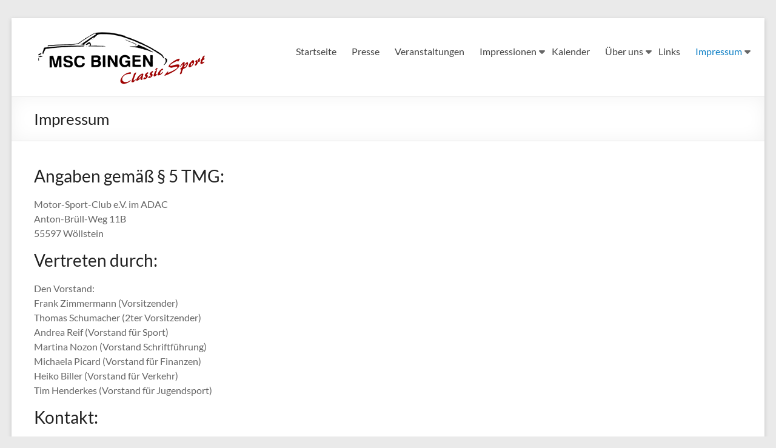

--- FILE ---
content_type: text/html; charset=UTF-8
request_url: https://www.msc-bingen.de/impressum/
body_size: 11771
content:
<!DOCTYPE html> <!--[if IE 7]><html class="ie ie7" lang="de"> <![endif]--> <!--[if IE 8]><html class="ie ie8" lang="de"> <![endif]--> <!--[if !(IE 7) & !(IE 8)]><!--><html lang="de"> <!--<![endif]--><head><meta charset="UTF-8"/><meta name="viewport" content="width=device-width, initial-scale=1"><link rel="profile" href="https://gmpg.org/xfn/11"/><meta name='robots' content='index, follow, max-image-preview:large, max-snippet:-1, max-video-preview:-1' /><title>Impressum - MSC Bingen</title><link rel="canonical" href="https://www.msc-bingen.de/impressum/" /><meta property="og:locale" content="de_DE" /><meta property="og:type" content="article" /><meta property="og:title" content="Impressum - MSC Bingen" /><meta property="og:description" content="Angaben gemäß § 5 TMG: Motor-Sport-Club e.V. im ADACAnton-Brüll-Weg 11B55597 Wöllstein Vertreten durch: Den Vorstand:Frank Zimmermann (Vorsitzender)Thomas Schumacher (2ter Vorsitzender)Andrea Reif (Vorstand für Sport)Martina Nozon (Vorstand Schriftführung)Michaela Picard (Vorstand für Finanzen)Heiko Biller (Vorstand für Verkehr)Tim Henderkes (Vorstand für Jugendsport) Kontakt:" /><meta property="og:url" content="https://www.msc-bingen.de/impressum/" /><meta property="og:site_name" content="MSC Bingen" /><meta property="article:modified_time" content="2024-01-12T16:58:24+00:00" /><meta name="twitter:card" content="summary_large_image" /><meta name="twitter:label1" content="Geschätzte Lesezeit" /><meta name="twitter:data1" content="3 Minuten" /> <script type="application/ld+json" class="yoast-schema-graph">{"@context":"https://schema.org","@graph":[{"@type":"WebPage","@id":"https://www.msc-bingen.de/impressum/","url":"https://www.msc-bingen.de/impressum/","name":"Impressum - MSC Bingen","isPartOf":{"@id":"https://www.msc-bingen.de/#website"},"datePublished":"2015-07-25T07:48:31+00:00","dateModified":"2024-01-12T16:58:24+00:00","breadcrumb":{"@id":"https://www.msc-bingen.de/impressum/#breadcrumb"},"inLanguage":"de","potentialAction":[{"@type":"ReadAction","target":["https://www.msc-bingen.de/impressum/"]}]},{"@type":"BreadcrumbList","@id":"https://www.msc-bingen.de/impressum/#breadcrumb","itemListElement":[{"@type":"ListItem","position":1,"name":"Startseite","item":"https://www.msc-bingen.de/"},{"@type":"ListItem","position":2,"name":"Impressum"}]},{"@type":"WebSite","@id":"https://www.msc-bingen.de/#website","url":"https://www.msc-bingen.de/","name":"MSC Bingen","description":"Classic Motorsport","publisher":{"@id":"https://www.msc-bingen.de/#organization"},"potentialAction":[{"@type":"SearchAction","target":{"@type":"EntryPoint","urlTemplate":"https://www.msc-bingen.de/?s={search_term_string}"},"query-input":{"@type":"PropertyValueSpecification","valueRequired":true,"valueName":"search_term_string"}}],"inLanguage":"de"},{"@type":"Organization","@id":"https://www.msc-bingen.de/#organization","name":"MSC Bingen","url":"https://www.msc-bingen.de/","logo":{"@type":"ImageObject","inLanguage":"de","@id":"https://www.msc-bingen.de/#/schema/logo/image/","url":"https://www.msc-bingen.de/wp-content/uploads/2015/08/Logo-k.png","contentUrl":"https://www.msc-bingen.de/wp-content/uploads/2015/08/Logo-k.png","width":289,"height":99,"caption":"MSC Bingen"},"image":{"@id":"https://www.msc-bingen.de/#/schema/logo/image/"}}]}</script> <link rel="alternate" type="application/rss+xml" title="MSC Bingen &raquo; Feed" href="https://www.msc-bingen.de/feed/" /><link rel="alternate" type="application/rss+xml" title="MSC Bingen &raquo; Kommentar-Feed" href="https://www.msc-bingen.de/comments/feed/" /><link rel="alternate" type="text/calendar" title="MSC Bingen &raquo; iCal Feed" href="https://www.msc-bingen.de/kalender/?ical=1" /><link rel="alternate" title="oEmbed (JSON)" type="application/json+oembed" href="https://www.msc-bingen.de/wp-json/oembed/1.0/embed?url=https%3A%2F%2Fwww.msc-bingen.de%2Fimpressum%2F" /><link rel="alternate" title="oEmbed (XML)" type="text/xml+oembed" href="https://www.msc-bingen.de/wp-json/oembed/1.0/embed?url=https%3A%2F%2Fwww.msc-bingen.de%2Fimpressum%2F&#038;format=xml" /><style id='wp-img-auto-sizes-contain-inline-css' type='text/css'>img:is([sizes=auto i],[sizes^="auto," i]){contain-intrinsic-size:3000px 1500px}
/*# sourceURL=wp-img-auto-sizes-contain-inline-css */</style><link rel='stylesheet' id='wp-block-library-css' href='https://www.msc-bingen.de/wp-includes/css/dist/block-library/style.min.css?ver=6.9' type='text/css' media='all' /><style id='global-styles-inline-css' type='text/css'>:root{--wp--preset--aspect-ratio--square: 1;--wp--preset--aspect-ratio--4-3: 4/3;--wp--preset--aspect-ratio--3-4: 3/4;--wp--preset--aspect-ratio--3-2: 3/2;--wp--preset--aspect-ratio--2-3: 2/3;--wp--preset--aspect-ratio--16-9: 16/9;--wp--preset--aspect-ratio--9-16: 9/16;--wp--preset--color--black: #000000;--wp--preset--color--cyan-bluish-gray: #abb8c3;--wp--preset--color--white: #ffffff;--wp--preset--color--pale-pink: #f78da7;--wp--preset--color--vivid-red: #cf2e2e;--wp--preset--color--luminous-vivid-orange: #ff6900;--wp--preset--color--luminous-vivid-amber: #fcb900;--wp--preset--color--light-green-cyan: #7bdcb5;--wp--preset--color--vivid-green-cyan: #00d084;--wp--preset--color--pale-cyan-blue: #8ed1fc;--wp--preset--color--vivid-cyan-blue: #0693e3;--wp--preset--color--vivid-purple: #9b51e0;--wp--preset--gradient--vivid-cyan-blue-to-vivid-purple: linear-gradient(135deg,rgb(6,147,227) 0%,rgb(155,81,224) 100%);--wp--preset--gradient--light-green-cyan-to-vivid-green-cyan: linear-gradient(135deg,rgb(122,220,180) 0%,rgb(0,208,130) 100%);--wp--preset--gradient--luminous-vivid-amber-to-luminous-vivid-orange: linear-gradient(135deg,rgb(252,185,0) 0%,rgb(255,105,0) 100%);--wp--preset--gradient--luminous-vivid-orange-to-vivid-red: linear-gradient(135deg,rgb(255,105,0) 0%,rgb(207,46,46) 100%);--wp--preset--gradient--very-light-gray-to-cyan-bluish-gray: linear-gradient(135deg,rgb(238,238,238) 0%,rgb(169,184,195) 100%);--wp--preset--gradient--cool-to-warm-spectrum: linear-gradient(135deg,rgb(74,234,220) 0%,rgb(151,120,209) 20%,rgb(207,42,186) 40%,rgb(238,44,130) 60%,rgb(251,105,98) 80%,rgb(254,248,76) 100%);--wp--preset--gradient--blush-light-purple: linear-gradient(135deg,rgb(255,206,236) 0%,rgb(152,150,240) 100%);--wp--preset--gradient--blush-bordeaux: linear-gradient(135deg,rgb(254,205,165) 0%,rgb(254,45,45) 50%,rgb(107,0,62) 100%);--wp--preset--gradient--luminous-dusk: linear-gradient(135deg,rgb(255,203,112) 0%,rgb(199,81,192) 50%,rgb(65,88,208) 100%);--wp--preset--gradient--pale-ocean: linear-gradient(135deg,rgb(255,245,203) 0%,rgb(182,227,212) 50%,rgb(51,167,181) 100%);--wp--preset--gradient--electric-grass: linear-gradient(135deg,rgb(202,248,128) 0%,rgb(113,206,126) 100%);--wp--preset--gradient--midnight: linear-gradient(135deg,rgb(2,3,129) 0%,rgb(40,116,252) 100%);--wp--preset--font-size--small: 13px;--wp--preset--font-size--medium: 20px;--wp--preset--font-size--large: 36px;--wp--preset--font-size--x-large: 42px;--wp--preset--spacing--20: 0.44rem;--wp--preset--spacing--30: 0.67rem;--wp--preset--spacing--40: 1rem;--wp--preset--spacing--50: 1.5rem;--wp--preset--spacing--60: 2.25rem;--wp--preset--spacing--70: 3.38rem;--wp--preset--spacing--80: 5.06rem;--wp--preset--shadow--natural: 6px 6px 9px rgba(0, 0, 0, 0.2);--wp--preset--shadow--deep: 12px 12px 50px rgba(0, 0, 0, 0.4);--wp--preset--shadow--sharp: 6px 6px 0px rgba(0, 0, 0, 0.2);--wp--preset--shadow--outlined: 6px 6px 0px -3px rgb(255, 255, 255), 6px 6px rgb(0, 0, 0);--wp--preset--shadow--crisp: 6px 6px 0px rgb(0, 0, 0);}:root { --wp--style--global--content-size: 760px;--wp--style--global--wide-size: 1160px; }:where(body) { margin: 0; }.wp-site-blocks > .alignleft { float: left; margin-right: 2em; }.wp-site-blocks > .alignright { float: right; margin-left: 2em; }.wp-site-blocks > .aligncenter { justify-content: center; margin-left: auto; margin-right: auto; }:where(.wp-site-blocks) > * { margin-block-start: 24px; margin-block-end: 0; }:where(.wp-site-blocks) > :first-child { margin-block-start: 0; }:where(.wp-site-blocks) > :last-child { margin-block-end: 0; }:root { --wp--style--block-gap: 24px; }:root :where(.is-layout-flow) > :first-child{margin-block-start: 0;}:root :where(.is-layout-flow) > :last-child{margin-block-end: 0;}:root :where(.is-layout-flow) > *{margin-block-start: 24px;margin-block-end: 0;}:root :where(.is-layout-constrained) > :first-child{margin-block-start: 0;}:root :where(.is-layout-constrained) > :last-child{margin-block-end: 0;}:root :where(.is-layout-constrained) > *{margin-block-start: 24px;margin-block-end: 0;}:root :where(.is-layout-flex){gap: 24px;}:root :where(.is-layout-grid){gap: 24px;}.is-layout-flow > .alignleft{float: left;margin-inline-start: 0;margin-inline-end: 2em;}.is-layout-flow > .alignright{float: right;margin-inline-start: 2em;margin-inline-end: 0;}.is-layout-flow > .aligncenter{margin-left: auto !important;margin-right: auto !important;}.is-layout-constrained > .alignleft{float: left;margin-inline-start: 0;margin-inline-end: 2em;}.is-layout-constrained > .alignright{float: right;margin-inline-start: 2em;margin-inline-end: 0;}.is-layout-constrained > .aligncenter{margin-left: auto !important;margin-right: auto !important;}.is-layout-constrained > :where(:not(.alignleft):not(.alignright):not(.alignfull)){max-width: var(--wp--style--global--content-size);margin-left: auto !important;margin-right: auto !important;}.is-layout-constrained > .alignwide{max-width: var(--wp--style--global--wide-size);}body .is-layout-flex{display: flex;}.is-layout-flex{flex-wrap: wrap;align-items: center;}.is-layout-flex > :is(*, div){margin: 0;}body .is-layout-grid{display: grid;}.is-layout-grid > :is(*, div){margin: 0;}body{padding-top: 0px;padding-right: 0px;padding-bottom: 0px;padding-left: 0px;}a:where(:not(.wp-element-button)){text-decoration: underline;}:root :where(.wp-element-button, .wp-block-button__link){background-color: #32373c;border-width: 0;color: #fff;font-family: inherit;font-size: inherit;font-style: inherit;font-weight: inherit;letter-spacing: inherit;line-height: inherit;padding-top: calc(0.667em + 2px);padding-right: calc(1.333em + 2px);padding-bottom: calc(0.667em + 2px);padding-left: calc(1.333em + 2px);text-decoration: none;text-transform: inherit;}.has-black-color{color: var(--wp--preset--color--black) !important;}.has-cyan-bluish-gray-color{color: var(--wp--preset--color--cyan-bluish-gray) !important;}.has-white-color{color: var(--wp--preset--color--white) !important;}.has-pale-pink-color{color: var(--wp--preset--color--pale-pink) !important;}.has-vivid-red-color{color: var(--wp--preset--color--vivid-red) !important;}.has-luminous-vivid-orange-color{color: var(--wp--preset--color--luminous-vivid-orange) !important;}.has-luminous-vivid-amber-color{color: var(--wp--preset--color--luminous-vivid-amber) !important;}.has-light-green-cyan-color{color: var(--wp--preset--color--light-green-cyan) !important;}.has-vivid-green-cyan-color{color: var(--wp--preset--color--vivid-green-cyan) !important;}.has-pale-cyan-blue-color{color: var(--wp--preset--color--pale-cyan-blue) !important;}.has-vivid-cyan-blue-color{color: var(--wp--preset--color--vivid-cyan-blue) !important;}.has-vivid-purple-color{color: var(--wp--preset--color--vivid-purple) !important;}.has-black-background-color{background-color: var(--wp--preset--color--black) !important;}.has-cyan-bluish-gray-background-color{background-color: var(--wp--preset--color--cyan-bluish-gray) !important;}.has-white-background-color{background-color: var(--wp--preset--color--white) !important;}.has-pale-pink-background-color{background-color: var(--wp--preset--color--pale-pink) !important;}.has-vivid-red-background-color{background-color: var(--wp--preset--color--vivid-red) !important;}.has-luminous-vivid-orange-background-color{background-color: var(--wp--preset--color--luminous-vivid-orange) !important;}.has-luminous-vivid-amber-background-color{background-color: var(--wp--preset--color--luminous-vivid-amber) !important;}.has-light-green-cyan-background-color{background-color: var(--wp--preset--color--light-green-cyan) !important;}.has-vivid-green-cyan-background-color{background-color: var(--wp--preset--color--vivid-green-cyan) !important;}.has-pale-cyan-blue-background-color{background-color: var(--wp--preset--color--pale-cyan-blue) !important;}.has-vivid-cyan-blue-background-color{background-color: var(--wp--preset--color--vivid-cyan-blue) !important;}.has-vivid-purple-background-color{background-color: var(--wp--preset--color--vivid-purple) !important;}.has-black-border-color{border-color: var(--wp--preset--color--black) !important;}.has-cyan-bluish-gray-border-color{border-color: var(--wp--preset--color--cyan-bluish-gray) !important;}.has-white-border-color{border-color: var(--wp--preset--color--white) !important;}.has-pale-pink-border-color{border-color: var(--wp--preset--color--pale-pink) !important;}.has-vivid-red-border-color{border-color: var(--wp--preset--color--vivid-red) !important;}.has-luminous-vivid-orange-border-color{border-color: var(--wp--preset--color--luminous-vivid-orange) !important;}.has-luminous-vivid-amber-border-color{border-color: var(--wp--preset--color--luminous-vivid-amber) !important;}.has-light-green-cyan-border-color{border-color: var(--wp--preset--color--light-green-cyan) !important;}.has-vivid-green-cyan-border-color{border-color: var(--wp--preset--color--vivid-green-cyan) !important;}.has-pale-cyan-blue-border-color{border-color: var(--wp--preset--color--pale-cyan-blue) !important;}.has-vivid-cyan-blue-border-color{border-color: var(--wp--preset--color--vivid-cyan-blue) !important;}.has-vivid-purple-border-color{border-color: var(--wp--preset--color--vivid-purple) !important;}.has-vivid-cyan-blue-to-vivid-purple-gradient-background{background: var(--wp--preset--gradient--vivid-cyan-blue-to-vivid-purple) !important;}.has-light-green-cyan-to-vivid-green-cyan-gradient-background{background: var(--wp--preset--gradient--light-green-cyan-to-vivid-green-cyan) !important;}.has-luminous-vivid-amber-to-luminous-vivid-orange-gradient-background{background: var(--wp--preset--gradient--luminous-vivid-amber-to-luminous-vivid-orange) !important;}.has-luminous-vivid-orange-to-vivid-red-gradient-background{background: var(--wp--preset--gradient--luminous-vivid-orange-to-vivid-red) !important;}.has-very-light-gray-to-cyan-bluish-gray-gradient-background{background: var(--wp--preset--gradient--very-light-gray-to-cyan-bluish-gray) !important;}.has-cool-to-warm-spectrum-gradient-background{background: var(--wp--preset--gradient--cool-to-warm-spectrum) !important;}.has-blush-light-purple-gradient-background{background: var(--wp--preset--gradient--blush-light-purple) !important;}.has-blush-bordeaux-gradient-background{background: var(--wp--preset--gradient--blush-bordeaux) !important;}.has-luminous-dusk-gradient-background{background: var(--wp--preset--gradient--luminous-dusk) !important;}.has-pale-ocean-gradient-background{background: var(--wp--preset--gradient--pale-ocean) !important;}.has-electric-grass-gradient-background{background: var(--wp--preset--gradient--electric-grass) !important;}.has-midnight-gradient-background{background: var(--wp--preset--gradient--midnight) !important;}.has-small-font-size{font-size: var(--wp--preset--font-size--small) !important;}.has-medium-font-size{font-size: var(--wp--preset--font-size--medium) !important;}.has-large-font-size{font-size: var(--wp--preset--font-size--large) !important;}.has-x-large-font-size{font-size: var(--wp--preset--font-size--x-large) !important;}
/*# sourceURL=global-styles-inline-css */</style><link rel='stylesheet' id='wp-components-css' href='https://www.msc-bingen.de/wp-includes/css/dist/components/style.min.css?ver=6.9' type='text/css' media='all' /><link rel='stylesheet' id='wp-preferences-css' href='https://www.msc-bingen.de/wp-includes/css/dist/preferences/style.min.css?ver=6.9' type='text/css' media='all' /><link rel='stylesheet' id='wp-block-editor-css' href='https://www.msc-bingen.de/wp-includes/css/dist/block-editor/style.min.css?ver=6.9' type='text/css' media='all' /><link rel='stylesheet' id='wp-reusable-blocks-css' href='https://www.msc-bingen.de/wp-includes/css/dist/reusable-blocks/style.min.css?ver=6.9' type='text/css' media='all' /><link rel='stylesheet' id='wp-patterns-css' href='https://www.msc-bingen.de/wp-includes/css/dist/patterns/style.min.css?ver=6.9' type='text/css' media='all' /><link rel='stylesheet' id='wp-editor-css' href='https://www.msc-bingen.de/wp-includes/css/dist/editor/style.min.css?ver=6.9' type='text/css' media='all' /><link rel='stylesheet' id='block-robo-gallery-style-css-css' href='https://www.msc-bingen.de/wp-content/plugins/robo-gallery/includes/extensions/block/dist/blocks.style.build.css?ver=5.1.2' type='text/css' media='all' /><link rel='stylesheet' id='eeb-css-frontend-css' href='https://www.msc-bingen.de/wp-content/cache/autoptimize/css/autoptimize_single_54d4eedc552c499c4a8d6b89c23d3df1.css?ver=54d4eedc552c499c4a8d6b89c23d3df1' type='text/css' media='all' /><link rel='stylesheet' id='dashicons-css' href='https://www.msc-bingen.de/wp-includes/css/dashicons.min.css?ver=6.9' type='text/css' media='all' /><link rel='stylesheet' id='font-awesome-4-css' href='https://www.msc-bingen.de/wp-content/themes/spacious-pro/font-awesome/library/font-awesome/css/v4-shims.min.css?ver=4.7.0' type='text/css' media='all' /><link rel='stylesheet' id='font-awesome-all-css' href='https://www.msc-bingen.de/wp-content/themes/spacious-pro/font-awesome/library/font-awesome/css/all.min.css?ver=6.7.2' type='text/css' media='all' /><link rel='stylesheet' id='font-awesome-solid-css' href='https://www.msc-bingen.de/wp-content/themes/spacious-pro/font-awesome/library/font-awesome/css/solid.min.css?ver=6.7.2' type='text/css' media='all' /><link rel='stylesheet' id='font-awesome-regular-css' href='https://www.msc-bingen.de/wp-content/themes/spacious-pro/font-awesome/library/font-awesome/css/regular.min.css?ver=6.7.2' type='text/css' media='all' /><link rel='stylesheet' id='font-awesome-brands-css' href='https://www.msc-bingen.de/wp-content/themes/spacious-pro/font-awesome/library/font-awesome/css/brands.min.css?ver=6.7.2' type='text/css' media='all' /><link rel='stylesheet' id='spacious-font-awesome-css' href='https://www.msc-bingen.de/wp-content/themes/spacious-pro/font-awesome/library/font-awesome/css/font-awesome.min.css?ver=4.6.5' type='text/css' media='all' /><link rel='stylesheet' id='spacious_style-css' href='https://www.msc-bingen.de/wp-content/cache/autoptimize/css/autoptimize_single_4a0de8ab2d3e5ea4c5f0e2f7ba499426.css?ver=2.7.14' type='text/css' media='all' /><style id='spacious_style-inline-css' type='text/css'>.previous a:hover, .next a:hover, a, #site-title a:hover,.widget_fun_facts .counter-icon,.team-title a:hover, .main-navigation ul li.current_page_item a, .main-navigation ul li:hover > a, .main-navigation ul li ul li a:hover, .main-navigation ul li ul li:hover > a,
			.main-navigation ul li.current-menu-item ul li a:hover, .main-navigation a:hover, .main-navigation ul li.current-menu-item a, .main-navigation ul li.current_page_ancestor a,
			.main-navigation ul li.current-menu-ancestor a, .main-navigation ul li.current_page_item a,
			.main-navigation ul li:hover > a, .small-menu a:hover, .small-menu ul li.current-menu-item a, .small-menu ul li.current_page_ancestor a,
			.small-menu ul li.current-menu-ancestor a, .small-menu ul li.current_page_item a,
			.small-menu ul li:hover > a, .widget_service_block a.more-link:hover, .widget_featured_single_post a.read-more:hover,
			#secondary a:hover,logged-in-as:hover  a, .breadcrumb a:hover, .tg-one-half .widget-title a:hover, .tg-one-third .widget-title a:hover,
			.tg-one-fourth .widget-title a:hover, .pagination a span:hover, #content .comments-area a.comment-permalink:hover, .comments-area .comment-author-link a:hover, .comment .comment-reply-link:hover, .nav-previous a:hover, .nav-next a:hover, #wp-calendar #today, .footer-socket-wrapper .copyright a:hover, .read-more, .more-link, .post .entry-title a:hover, .page .entry-title a:hover, .entry-meta a:hover, .type-page .entry-meta a:hover, .single #content .tags a:hover , .widget_testimonial .testimonial-icon:before, .widget_featured_posts .tg-one-half .entry-title a:hover, .main-small-navigation li:hover > .sub-toggle, .main-navigation ul li.tg-header-button-wrap.button-two a, .main-navigation ul li.tg-header-button-wrap.button-two a:hover, .woocommerce.woocommerce-add-to-cart-style-2 ul.products li.product .button, .header-action .search-wrapper:hover .fa, .woocommerce .star-rating span::before, .main-navigation ul li:hover > .sub-toggle{color:#0f80c6;}.spacious-button, input[type="reset"], input[type="button"], input[type="submit"], button,.spacious-woocommerce-cart-views .cart-value, #featured-slider .slider-read-more-button, .slider-cycle .cycle-prev, .slider-cycle .cycle-next, #progress, .widget_our_clients .clients-cycle-prev, .widget_our_clients .clients-cycle-next, #controllers a:hover, #controllers a.active, .pagination span,.site-header .menu-toggle:hover,#team-controllers a.active,	#team-controllers a:hover, .call-to-action-button, .call-to-action-button, .comments-area .comment-author-link spanm,.team-social-icon a:hover, a#back-top:before, .entry-meta .read-more-link, a#scroll-up, #search-form span, .woocommerce a.button, .woocommerce button.button, .woocommerce input.button, .woocommerce #respond input#submit, .woocommerce #content input.button,	.woocommerce-page a.button, .woocommerce-page button.button, .woocommerce-page input.button,	.woocommerce-page #respond input#submit, .woocommerce-page #content input.button, .woocommerce a.button:hover,.woocommerce button.button:hover, .woocommerce input.button:hover,.woocommerce #respond input#submit:hover, .woocommerce #content input.button:hover,.woocommerce-page a.button:hover, .woocommerce-page button.button:hover,.woocommerce-page input.button:hover,	.woocommerce-page #respond input#submit:hover, .woocommerce-page #content input.button:hover, #content .wp-pagenavi .current, #content .wp-pagenavi a:hover,.main-small-navigation .sub-toggle, .main-navigation ul li.tg-header-button-wrap.button-one a, .elementor .team-five-carousel.team-style-five .swiper-button-next, .elementor .team-five-carousel.team-style-five .swiper-button-prev, .elementor .main-block-wrapper .swiper-button-next, .elementor .main-block-wrapper .swiper-button-prev, .woocommerce-product .main-product-wrapper .product-container .product-cycle-prev, .woocommerce-product .main-product-wrapper .product-container .product-cycle-next{background-color:#0f80c6;}.main-small-navigation li:hover, .main-small-navigation ul > .current_page_item, .main-small-navigation ul > .current-menu-item, .widget_testimonial .testimonial-cycle-prev, .widget_testimonial .testimonial-cycle-next, .woocommerce-product .main-product-wrapper .product-wrapper .woocommerce-image-wrapper-two .hovered-cart-wishlist .add-to-wishlist:hover, .woocommerce-product .main-product-wrapper .product-wrapper .woocommerce-image-wrapper-two .hovered-cart-wishlist .add-to-cart:hover, .woocommerce-product .main-product-wrapper .product-wrapper .product-outer-wrapper .woocommerce-image-wrapper-one .add-to-cart a:hover{background:#0f80c6;}.main-navigation ul li ul, .widget_testimonial .testimonial-post{border-top-color:#0f80c6;}blockquote, .call-to-action-content-wrapper{border-left-color:#0f80c6;}.site-header .menu-toggle:hover.entry-meta a.read-more:hover,
			#featured-slider .slider-read-more-button:hover, .slider-cycle .cycle-prev:hover, .slider-cycle .cycle-next:hover,
			.call-to-action-button:hover,.entry-meta .read-more-link:hover,.spacious-button:hover, input[type="reset"]:hover,
			input[type="button"]:hover, input[type="submit"]:hover, button:hover, .main-navigation ul li.tg-header-button-wrap.button-one a:hover, .main-navigation ul li.tg-header-button-wrap.button-two a:hover{background:#004e94;}.pagination a span:hover, .widget_testimonial .testimonial-post, .team-social-icon a:hover, .single #content .tags a:hover,.previous a:hover, .next a:hover, .main-navigation ul li.tg-header-button-wrap.button-one a, .main-navigation ul li.tg-header-button-wrap.button-one a, .main-navigation ul li.tg-header-button-wrap.button-two a, .woocommerce.woocommerce-add-to-cart-style-2 ul.products li.product .button, .woocommerce-product .main-product-wrapper .product-wrapper .woocommerce-image-wrapper-two .hovered-cart-wishlist .add-to-wishlist, .woocommerce-product .main-product-wrapper .product-wrapper .woocommerce-image-wrapper-two .hovered-cart-wishlist .add-to-cart{border-color:#0f80c6;}.widget-title span{border-bottom-color:#0f80c6;}.footer-widgets-area a:hover{color:#0f80c6!important;}.footer-search-form{color:rgba(15,128,198, 0.85);}.header-toggle-wrapper .header-toggle{border-right-color:#0f80c6;}#site-title a, #site-description{color:#;}.main-navigation ul li ul li a{color:#666666;}.main-navigation ul li.tg-header-button-wrap.button-one a{color:#ffffff;}.main-navigation ul li.tg-header-button-wrap.button-one a:hover{color:#ffffff;}.main-navigation ul li.tg-header-button-wrap.button-two a{color:#ffffff;}.main-navigation ul li.tg-header-button-wrap.button-two a:hover{color:#ffffff;}#comments{background-color:#FFFFFF;}.call-to-action-button{color:#FFFFFF;}.footer-widgets-area, .footer-widgets-area .tg-one-fourth p{color:#666666;}h1, h2, h3, h4, h5, h6{font-family:Lato;}.footer-widgets-wrapper {background-color:transparent}#colophon {background-color:#333333}
/*# sourceURL=spacious_style-inline-css */</style><link rel='stylesheet' id='spacious-genericons-css' href='https://www.msc-bingen.de/wp-content/cache/autoptimize/css/autoptimize_single_13a6500ddf36c6dd581877aefc78d34d.css?ver=3.3.1' type='text/css' media='all' /><link rel='stylesheet' id='spacious_googlefonts-css' href='https://www.msc-bingen.de/wp-content/cache/autoptimize/css/autoptimize_single_1a2e8baada6a1e306cef6a438c80ef71.css?ver=2.7.14' type='text/css' media='all' /><link rel='stylesheet' id='tablepress-default-css' href='https://www.msc-bingen.de/wp-content/cache/autoptimize/css/autoptimize_single_67618bce410baf1c5f16513a9af4b1b9.css?ver=3.2.6' type='text/css' media='all' /><link rel='stylesheet' id='__EPYT__style-css' href='https://www.msc-bingen.de/wp-content/plugins/youtube-embed-plus/styles/ytprefs.min.css?ver=14.2.4' type='text/css' media='all' /><style id='__EPYT__style-inline-css' type='text/css'>.epyt-gallery-thumb {
                        width: 33.333%;
                }
                
/*# sourceURL=__EPYT__style-inline-css */</style><link rel='stylesheet' id='wp-block-heading-css' href='https://www.msc-bingen.de/wp-includes/blocks/heading/style.min.css?ver=6.9' type='text/css' media='all' /><link rel='stylesheet' id='wp-block-paragraph-css' href='https://www.msc-bingen.de/wp-includes/blocks/paragraph/style.min.css?ver=6.9' type='text/css' media='all' /> <script defer type="text/javascript" src="https://www.msc-bingen.de/wp-includes/js/jquery/jquery.min.js?ver=3.7.1" id="jquery-core-js"></script> <script defer type="text/javascript" src="https://www.msc-bingen.de/wp-includes/js/jquery/jquery-migrate.min.js?ver=3.4.1" id="jquery-migrate-js"></script> <script defer type="text/javascript" src="https://www.msc-bingen.de/wp-content/cache/autoptimize/js/autoptimize_single_2c542c9989f589cd5318f5cef6a9ecd7.js?ver=2c542c9989f589cd5318f5cef6a9ecd7" id="eeb-js-frontend-js"></script> <script defer id="__ytprefs__-js-extra" src="[data-uri]"></script> <script defer type="text/javascript" src="https://www.msc-bingen.de/wp-content/plugins/youtube-embed-plus/scripts/ytprefs.min.js?ver=14.2.4" id="__ytprefs__-js"></script> <script defer type="text/javascript" src="https://www.msc-bingen.de/wp-content/plugins/youtube-embed-plus/scripts/jquery.cookie.min.js?ver=14.2.4" id="__jquery_cookie__-js"></script> <link rel="https://api.w.org/" href="https://www.msc-bingen.de/wp-json/" /><link rel="alternate" title="JSON" type="application/json" href="https://www.msc-bingen.de/wp-json/wp/v2/pages/141" /><link rel="EditURI" type="application/rsd+xml" title="RSD" href="https://www.msc-bingen.de/xmlrpc.php?rsd" /><meta name="generator" content="WordPress 6.9" /><link rel='shortlink' href='https://www.msc-bingen.de/?p=141' /><meta name="tec-api-version" content="v1"><meta name="tec-api-origin" content="https://www.msc-bingen.de"><link rel="alternate" href="https://www.msc-bingen.de/wp-json/tribe/events/v1/" /><style type="text/css">.recentcomments a{display:inline !important;padding:0 !important;margin:0 !important;}</style><link rel="icon" href="https://www.msc-bingen.de/wp-content/uploads/2020/04/cropped-msc-favicon-32x32.png" sizes="32x32" /><link rel="icon" href="https://www.msc-bingen.de/wp-content/uploads/2020/04/cropped-msc-favicon-192x192.png" sizes="192x192" /><link rel="apple-touch-icon" href="https://www.msc-bingen.de/wp-content/uploads/2020/04/cropped-msc-favicon-180x180.png" /><meta name="msapplication-TileImage" content="https://www.msc-bingen.de/wp-content/uploads/2020/04/cropped-msc-favicon-270x270.png" />  <script defer src="[data-uri]"></script> </head><body class="wp-singular page-template-default page page-id-141 page-parent wp-custom-logo wp-embed-responsive wp-theme-spacious-pro tribe-no-js metaslider-plugin no-sidebar-full-width better-responsive-menu narrow-1218 woocommerce-sale-style-default woocommerce-add-to-cart-default"><div id="page" class="hfeed site"> <a class="skip-link screen-reader-text" href="#main">Skip to content</a><header id="masthead" class="site-header clearfix spacious-header-display-one"><div id="header-text-nav-container"
 class=""><div class="inner-wrap clearfix" id="spacious-header-display-one"><div id="header-text-nav-wrap" class="clearfix"><div id="header-left-section"><div id="header-logo-image"> <a href="https://www.msc-bingen.de/" class="custom-logo-link" rel="home"><img width="289" height="99" src="https://www.msc-bingen.de/wp-content/uploads/2015/08/Logo-k.png" class="custom-logo" alt="Logo - MSC Bingen e.V. im ADAC" decoding="async" /></a></div><div id="header-text" class="screen-reader-text"><h3 id="site-title"> <a href="https://www.msc-bingen.de/"
 title="MSC Bingen"
 rel="home">MSC Bingen</a></h3><p id="site-description">Classic Motorsport</p></div></div><div id="header-right-section"><div class="header-action"></div><nav id="site-navigation" class="main-navigation clearfix  " role="navigation"><p class="menu-toggle">Menü</p><div class="menu-primary-container"><ul id="menu-menu-1" class="nav-menu"><li id="menu-item-10" class="menu-item menu-item-type-custom menu-item-object-custom menu-item-home menu-item-10"><a href="https://www.msc-bingen.de/">Startseite</a></li><li id="menu-item-1658" class="menu-item menu-item-type-post_type menu-item-object-page menu-item-1658"><a href="https://www.msc-bingen.de/pressemitteilungen/">Presse</a></li><li id="menu-item-319" class="menu-item menu-item-type-taxonomy menu-item-object-category menu-item-319"><a href="https://www.msc-bingen.de/category/veranstaltungen/">Veranstaltungen</a></li><li id="menu-item-341" class="menu-item menu-item-type-taxonomy menu-item-object-category menu-item-has-children menu-item-341"><a href="https://www.msc-bingen.de/category/impressionen/">Impressionen</a><ul class="sub-menu"><li id="menu-item-2037" class="menu-item menu-item-type-taxonomy menu-item-object-category menu-item-2037"><a href="https://www.msc-bingen.de/category/impressionen/">Blog</a></li><li id="menu-item-2035" class="menu-item menu-item-type-post_type menu-item-object-page menu-item-2035"><a href="https://www.msc-bingen.de/events/youtube-video-channel/">YouTube Video Channel</a></li><li id="menu-item-2845" class="menu-item menu-item-type-post_type menu-item-object-page menu-item-2845"><a href="https://www.msc-bingen.de/events/mitglieder-online/">Mitglieder Online</a></li></ul></li><li id="menu-item-2171" class="menu-item menu-item-type-custom menu-item-object-custom menu-item-2171"><a href="https://www.msc-bingen.de/kalender/">Kalender</a></li><li id="menu-item-238" class="menu-item menu-item-type-custom menu-item-object-custom menu-item-has-children menu-item-238"><a>Über uns</a><ul class="sub-menu"><li id="menu-item-243" class="menu-item menu-item-type-custom menu-item-object-custom menu-item-243"><a href="http://www.msc-bingen.de/wp-content/uploads/2017/03/Antragsvormular-SEPA-LastschriftmantatMSC.pdf">Beitrittserklärung</a></li><li id="menu-item-1980" class="menu-item menu-item-type-post_type menu-item-object-page menu-item-1980"><a href="https://www.msc-bingen.de/satzung-des-motor-sport-club-bingen-e-v-im-adac/">Satzung</a></li><li id="menu-item-239" class="menu-item menu-item-type-post_type menu-item-object-page menu-item-239"><a href="https://www.msc-bingen.de/fahrzeuge-unserer-mitglieder/">Fahrzeuge unserer Mitglieder</a></li><li id="menu-item-683" class="menu-item menu-item-type-post_type menu-item-object-page menu-item-683"><a href="https://www.msc-bingen.de/vorstand/">Vorstand</a></li></ul></li><li id="menu-item-322" class="menu-item menu-item-type-post_type menu-item-object-page menu-item-322"><a href="https://www.msc-bingen.de/links/">Links</a></li><li id="menu-item-143" class="menu-item menu-item-type-post_type menu-item-object-page current-menu-item page_item page-item-141 current_page_item menu-item-has-children menu-item-143"><a href="https://www.msc-bingen.de/impressum/" aria-current="page">Impressum</a><ul class="sub-menu"><li id="menu-item-2239" class="menu-item menu-item-type-post_type menu-item-object-page menu-item-privacy-policy menu-item-2239"><a rel="privacy-policy" href="https://www.msc-bingen.de/impressum/datenschutzerklaerung/">Datenschutzerklärung</a></li><li id="menu-item-2638" class="menu-item menu-item-type-post_type menu-item-object-page menu-item-2638"><a href="https://www.msc-bingen.de/unsere-social-media-auftritte/">Unsere Social–Media–Auftritte</a></li></ul></li></ul></div></nav></div></div></div></div><div class="header-post-title-container clearfix"><div class="inner-wrap"><div class="post-title-wrapper"><h1 class="header-post-title-class entry-title">Impressum</h1></div></div></div></header><div id="main" class="clearfix"><div class="inner-wrap"><div id="primary"><div id="content" class="clearfix"><article id="post-141" class="post-141 page type-page status-publish hentry  tg-column-two"><div class="entry-content clearfix"><h2 class="wp-block-heading">Angaben gemäß § 5 TMG:</h2><p>Motor-Sport-Club e.V. im ADAC<br>Anton-Brüll-Weg 11B<br>55597 Wöllstein</p><h2 class="wp-block-heading">Vertreten durch:</h2><p>Den Vorstand:<br>Frank Zimmermann (Vorsitzender)<br>Thomas Schumacher (2ter Vorsitzender)<br>Andrea Reif (Vorstand für Sport)<br>Martina Nozon (Vorstand Schriftführung)<br>Michaela Picard (Vorstand für Finanzen)<br>Heiko Biller (Vorstand für Verkehr)<br>Tim Henderkes (Vorstand für Jugendsport)</p><h2 class="wp-block-heading">Kontakt:</h2><p>Telefon: 0170 2322 557<br>Telefax: 06725 309692<br>E-Mail: <a href="javascript:;" data-enc-email="vasb[at]zfp-ovatra.qr" class="mailto-link" data-wpel-link="ignore"><span id="eeb-26767-553402"></span><script type="text/javascript">(function() {var ml="gc.om-nf%0dib4es",mi=";6738=94?15<;60>62:>",o="";for(var j=0,l=mi.length;j<l;j++) {o+=ml.charAt(mi.charCodeAt(j)-48);}document.getElementById("eeb-26767-553402").innerHTML = decodeURIComponent(o);}());</script><noscript>*protected email*</noscript></a></p><h2 class="wp-block-heading">Registereintrag:</h2><p>Eintragung im Vereinsregister.<br>Registergericht: Mainz<br>Registernummer: 20233</p><h2 class="wp-block-heading">Verantwortlich für den Inhalt nach § 55 Abs. 2 RStV:</h2><p>Motor-Sport-Club e.V. im ADAC<br>Frank Zimmermann<br>Anton-Brüll-Weg 11B<br>55597 Wöllstein</p><h2 class="wp-block-heading">Streitschlichtung</h2><p>Wir sind nicht bereit oder verpflichtet, an Streitbeilegungsverfahren vor einer Verbraucherschlichtungsstelle teilzunehmen.</p><h3 class="wp-block-heading">Haftung für Inhalte</h3><p>Als Diensteanbieter sind wir gemäß § 7 Abs.1 TMG für eigene Inhalte auf diesen Seiten nach den allgemeinen Gesetzen verantwortlich. Nach §§ 8 bis 10 TMG sind wir als Diensteanbieter jedoch nicht verpflichtet, übermittelte oder gespeicherte fremde Informationen zu überwachen oder nach Umständen zu forschen, die auf eine rechtswidrige Tätigkeit hinweisen.</p><p>Verpflichtungen zur Entfernung oder Sperrung der Nutzung von Informationen nach den allgemeinen Gesetzen bleiben hiervon unberührt. Eine diesbezügliche Haftung ist jedoch erst ab dem Zeitpunkt der Kenntnis einer konkreten Rechtsverletzung möglich. Bei Bekanntwerden von entsprechenden Rechtsverletzungen werden wir diese Inhalte umgehend entfernen.</p><h3 class="wp-block-heading">Haftung für Links</h3><p>Unser Angebot enthält Links zu externen Websites Dritter, auf deren Inhalte wir keinen Einfluss haben. Deshalb können wir für diese fremden Inhalte auch keine Gewähr übernehmen. Für die Inhalte der verlinkten Seiten ist stets der jeweilige Anbieter oder Betreiber der Seiten verantwortlich. Die verlinkten Seiten wurden zum Zeitpunkt der Verlinkung auf mögliche Rechtsverstöße überprüft. Rechtswidrige Inhalte waren zum Zeitpunkt der Verlinkung nicht erkennbar.</p><p>Eine permanente inhaltliche Kontrolle der verlinkten Seiten ist jedoch ohne konkrete Anhaltspunkte einer Rechtsverletzung nicht zumutbar. Bei Bekanntwerden von Rechtsverletzungen werden wir derartige Links umgehend entfernen.</p><h3 class="wp-block-heading">Urheberrecht</h3><p>Die durch die Seitenbetreiber erstellten Inhalte und Werke auf diesen Seiten unterliegen dem deutschen Urheberrecht. Die Vervielfältigung, Bearbeitung, Verbreitung und jede Art der Verwertung außerhalb der Grenzen des Urheberrechtes bedürfen der schriftlichen Zustimmung des jeweiligen Autors bzw. Erstellers. Downloads und Kopien dieser Seite sind nur für den privaten, nicht kommerziellen Gebrauch gestattet.</p><p>Soweit die Inhalte auf dieser Seite nicht vom Betreiber erstellt wurden, werden die Urheberrechte Dritter beachtet. Insbesondere werden Inhalte Dritter als solche gekennzeichnet. Sollten Sie trotzdem auf eine Urheberrechtsverletzung aufmerksam werden, bitten wir um einen entsprechenden Hinweis. Bei Bekanntwerden von Rechtsverletzungen werden wir derartige Inhalte umgehend entfernen.</p></div><footer class="entry-meta-bar clearfix"><div class="entry-meta clearfix"></div></footer></article></div></div></div></div><footer id="colophon" class="clearfix"><div class="footer-socket-wrapper clearfix"><div class="inner-wrap"><div class="footer-socket-area"><div class="copyright"><p>Copyright © 2026 Motor-Sport-Club Bingen e.V. im ADAC</p></div><nav class="small-menu clearfix"></nav></div></div></div></footer> <a href="#masthead" id="scroll-up"></a></div> <script type="speculationrules">{"prefetch":[{"source":"document","where":{"and":[{"href_matches":"/*"},{"not":{"href_matches":["/wp-*.php","/wp-admin/*","/wp-content/uploads/*","/wp-content/*","/wp-content/plugins/*","/wp-content/themes/spacious-pro/*","/*\\?(.+)"]}},{"not":{"selector_matches":"a[rel~=\"nofollow\"]"}},{"not":{"selector_matches":".no-prefetch, .no-prefetch a"}}]},"eagerness":"conservative"}]}</script> <script defer src="[data-uri]"></script> <script defer src="[data-uri]"></script><script defer type="text/javascript" src="https://www.msc-bingen.de/wp-content/cache/autoptimize/js/autoptimize_single_2dbe04ebc9e6e31b028f4345684c56d6.js?ver=da75d0bdea6dde3898df" id="tec-user-agent-js"></script> <script defer type="text/javascript" src="https://www.msc-bingen.de/wp-content/themes/spacious-pro/js/navigation.min.js?ver=6.9" id="spacious-navigation-js"></script> <script defer type="text/javascript" src="https://www.msc-bingen.de/wp-content/cache/autoptimize/js/autoptimize_single_b637fbc8586402a25baeb686bfa5e4d2.js?ver=6.9" id="spacious-skip-link-focus-fix-js"></script> <script defer type="text/javascript" src="https://www.msc-bingen.de/wp-content/themes/spacious-pro/js/spacious-custom.min.js?ver=6.9" id="spacious-custom-js"></script> <script defer type="text/javascript" src="https://www.msc-bingen.de/wp-content/plugins/youtube-embed-plus/scripts/fitvids.min.js?ver=14.2.4" id="__ytprefsfitvids__-js"></script>  <noscript><img src="https://piwik.2watt.net/piwik.php?idsite=11&amp;rec=1&amp;_cvar=%7B%221%22%3A%5B%22Visitor%22%2C%22_unknown%22%5D%7D" style="margin:0; border:0; padding:0; vertical-align:middle;" alt="" /></noscript></body></html>